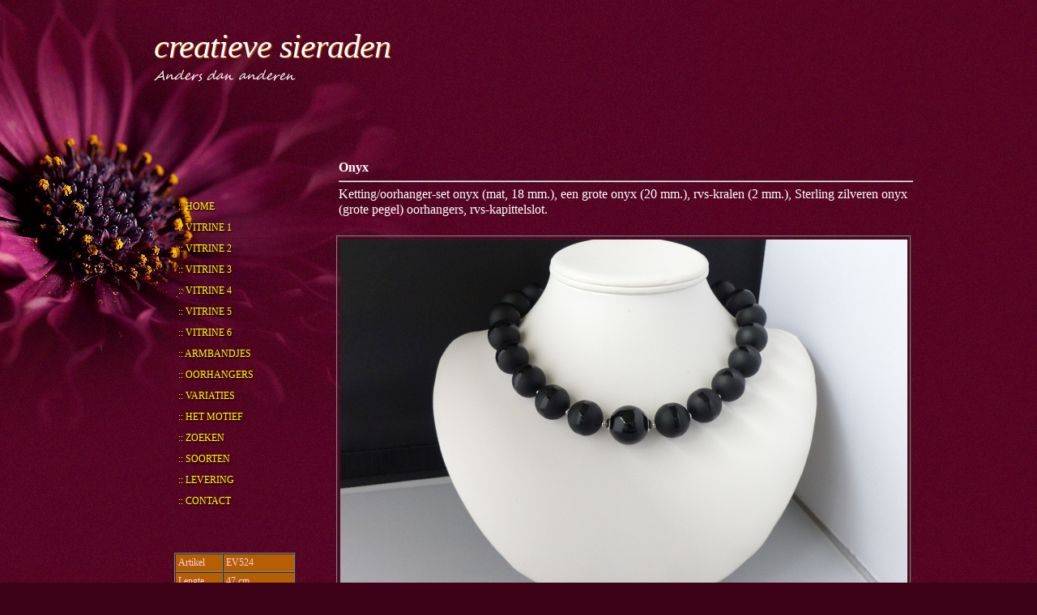

--- FILE ---
content_type: text/html
request_url: https://www.creatieve-sieraden.nl/EV524.htm
body_size: 1866
content:
<!DOCTYPE html PUBLIC "-//W3C//DTD XHTML 1.0 Strict//EN" "http://www.w3.org/TR/xhtml1/DTD/xhtml1-strict.dtd">
<!--
Design by Free CSS Templates
http://www.freecsstemplates.org
Released for free under a Creative Commons Attribution 2.5 License

Name       : African Daisy 
Description: A two-column, fixed-width design with dark color scheme.
Version    : 1.0
Released   : 20111031

-->
<html xmlns="http://www.w3.org/1999/xhtml">
<head>
<meta name="keywords" content="" />
<meta name="description" content="" />
<meta http-equiv="content-type" content="text/html; charset=ISO-8859-1" />
<title>EV524</title>
<link href="style.css" rel="stylesheet" type="text/css" media="screen" />

<script type="text/javascript" src="js/prototype.js"></script>
<script type="text/javascript" src="js/scriptaculous.js?load=effects,builder"></script>
<script type="text/javascript" src="js/lightbox.js"></script>

<!-- Matomo -->
<script>
  var _paq = window._paq = window._paq || [];
  /* tracker methods like "setCustomDimension" should be called before "trackPageView" */
  _paq.push(['trackPageView']);
  _paq.push(['enableLinkTracking']);
  (function() {
    var u="//matomo.creatieve-sieraden.nl/";
    _paq.push(['setTrackerUrl', u+'matomo.php']);
    _paq.push(['setSiteId', '1']);
    var d=document, g=d.createElement('script'), s=d.getElementsByTagName('script')[0];
    g.async=true; g.src=u+'matomo.js'; s.parentNode.insertBefore(g,s);
  })();
</script>
<!-- End Matomo Code -->

</head>

<body>
<div id="wrapper">
<div class="container" id="header">
<div id="logo">
<h1><a href="#">creatieve sieraden</a></h1>
<font face="Segoe Script" size="3"><em>Anders dan anderen</em></font></div>
</div>
<!-- end #header -->

<div id="page">
<div id="content">
<table align="center" border="0" cellpadding="3" cellspacing="0" style="height: 72px; width: 715px">
	<tbody>
		<tr>
			<td><font color="#ffffff" face="Verdana" size="3"><strong>Onyx </strong></font>

			<hr /> <font color="#ffffff" face="Verdana" size="3">Ketting/oorhanger-set onyx (mat, 18 mm.), een grote onyx (20 mm.), rvs-kralen (2 mm.), Sterling zilveren onyx (grote pegel) oorhangers, rvs-kapittelslot.<br />
			<br />
			<em> </em></font></td>
		</tr>
	</tbody>
</table>

<table align="center" border="1" cellpadding="3" cellspacing="0" width="100%">
	<tbody>
		<tr>
			<td><a href="EV524-1024.jpg" rel="lightbox" title=" "><img border="0" height="468" hspace="0" src="EV524-700.jpg" width="700" /></a></td>
		</tr>
	</tbody>
</table>

<table align="center" border="0" cellpadding="3" cellspacing="0" width="100%">
	<tbody>
		<tr>
			<td>
			<p align="center">Klik op de foto&#39;s voor meer detail.</p>
			</td>
		</tr>
	</tbody>
</table>

<table align="center" border="1" cellpadding="3" cellspacing="0" width="100%">
	<tbody>
		<tr>
			<td><a href="EV524a-800.jpg" rel="lightbox" title=" "><img border="0" height="232" hspace="0" src="EV524a.jpg" width="348" /></a></td>
			<td><a href="EV524b-800.jpg" rel="lightbox" title=" "><img border="0" height="232" hspace="0" src="EV524b.jpg" width="348" /></a></td>
		</tr>
		<tr>
			<td><a href="EV524c-800.jpg" rel="lightbox" title=" "><img border="0" height="232" hspace="0" src="EV524c.jpg" width="348" /></a></td>
			<td><a href="EV524d-800.jpg" rel="lightbox" title=" "><img border="0" height="232" hspace="0" src="EV524d.jpg" width="348" /></a></td>
		</tr>
	</tbody>
</table>
</div>
<!-- end #content -->

<div id="sidebar">
<ul>
	<li>
	<div style="clear: both">&nbsp;</div>
	</li>
	<li>
	<h2>&nbsp;</h2>
	</li>
	<li>
	<ul>
		<li><a href="index.html">:: Home</a></li>
		<li><a href="Vitrine-1.htm">:: Vitrine 1</a></li>
		<li><a href="Vitrine-2.htm">:: Vitrine 2</a></li>
		<li><a href="Vitrine-3.htm">:: Vitrine 3</a></li>
		<li><a href="Vitrine-4.htm">:: Vitrine 4</a></li>
		<li><a href="Vitrine-5.htm">:: Vitrine 5</a></li>
		<li><a href="Vitrine-6.htm">:: Vitrine 6</a></li>
		<li><a href="Armbandjes.htm">:: Armbandjes</a></li>
		<li><a href="Oorhangers.htm">:: Oorhangers</a></li>
		<li><a href="Variaties.htm">:: Variaties</a></li>
		<li><a href="Waarom.htm">:: Het motief</a></li>
		<li><a href="Zoeken.htm">:: Zoeken</a></li>
		<li><a href="Steensoorten.htm">:: Soorten</a></li>
		<li><a href="Levering.htm">:: Levering</a></li>
		<li><a href="Email.htm">:: Contact</a></li>
	</ul>

	<table align="center" bgcolor="#b45f04" border="1" cellpadding="3" cellspacing="0" color="#ffff00" face="Verdana" font="" size="2" style="height: 80px; width: 150px">
		<tbody>
			<tr>
				<td>Artikel</td>
				<td>EV524</td>
			</tr>
			<tr>
				<td>Lengte</td>
				<td>47 cm.</td>
			</tr>
			<tr>
				<td>Gewicht</td>
				<td>178 gram</td>
			</tr>
			<tr>
				<td>Oorhanger</td>
				<td>4 cm.</td>
			</tr>
			<tr>
				<td>Prijs</td>
				<td>&euro; 48 excl. verzendkosten</td>
			</tr>
		</tbody>
	</table>

	<ul>
	</ul>
	</li>
</ul>
</div>
<!-- end #sidebar -->

<div style="clear: both">&nbsp;</div>
</div>
<!-- end #page --></div>

<div id="footer-content">
<div class="container" id="footer-bg">&nbsp;</div>

<div id="footer">
<p>Copyright (c) 2011 www.creatieve-sieraden.nl All rights reserved. Design by <a href="http://www.freecsstemplates.org/">Free CSS Templates</a>.</p>
</div>
</div>
<!-- end #footer -->

</body>
</html>


--- FILE ---
content_type: text/css
request_url: https://www.creatieve-sieraden.nl/style.css
body_size: 2656
content:
/* Mijn fonts */
 
@font-face {
font-family: "Segoe Script";
src: url("/fonts/segoesc.ttf");
}

@font-face {
font-family: "Bradley Hand ITC";
src: url("/fonts/bradhitc.ttf");
}

@font-face {
font-family: "Trebuchet MS";
src: url("/fonts/trebuc.ttf");
}

/*
Design by Free CSS Templates
http://www.freecsstemplates.org
Released for free under a Creative Commons Attribution 2.5 License
*/

body {
	margin: 0;
	padding: 0;
	background: #3D0217 url(images/img01.gif) repeat;
	font-family: Trebuchet MS;
	font-size: 12px;
	color: #FFCFE2;
}

h1, h2, h3 {
	margin: 0;
	padding: 0;
	font-weight: normal;
	color: #810988;
}

h1 {
	font-size: 2em;
}

h2 {
	font-size: 2.8em;
}

h3 {
	font-size: 1.6em;
}

p, ul, ol {
	margin-top: 0;
	
}

a {
	text-decoration: none;
	color: #FF0462;
}

a:hover {
}

#wrapper {
	background: url(images/img02.gif) no-repeat left top;
}

.container {
	width: 1000px;
	margin: 0px auto;
}

/* Header */

#header {
	width: 900px;
	height: 115px;
	margin: 0 auto;
	padding: 0px 50px;
}

/* Logo */

#logo {
	float: left;
	width: 350px;
	margin: 0;
	padding: 0;
	color: #FFFFFF;
}

#logo h1, #logo p {
}

#logo h1 {
	padding: 30px 0px 0px 0px;
	letter-spacing: -1px;
	text-transform: lowercase;
	font-size: 3.5em;
}

#logo h1 a {
	text-shadow: 1px 1px 1px #C76200;
	font-family: Georgia, "Times New Roman", Times, serif;
	font-style: italic;
	color: #FFFFFF;
}

#logo p {
	margin: 0;
	padding: 0px 0 0 0px;
	letter-spacing: 1px;
	text-shadow: 1px 1px 1px #C76200;
	text-transform: uppercase;
	font-family: Georgia, "Times New Roman", Times, serif;
	font-size: 12px;
	color: #FFFFFF;
}

#logo p a {
	color: #FFFFFF;
}

#logo a {
	border: none;
	background: none;
	text-decoration: none;
	color: #000000;
}

/* Splash */

#splash {
	width: 960px;
	height: 300px;
	margin: 0px auto;
}

/* Search */

#search {
	float: right;
	width: 280px;
	height: 60px;
	padding: 20px 0px 0px 0px;
}

#search form {
	height: 41px;
	margin: 0;
	padding: 10px 0 0 20px;
}

#search fieldset {
	margin: 0;
	padding: 0;
	border: none;
}

#search-text {
	width: 170px;
	padding: 6px 5px 2px 5px;
	border: 1px solid #560620;
	background: #FFFFFF;
	text-transform: lowercase;
	font: normal 11px Arial, Helvetica, sans-serif;
	color: #5D781D;
}

#search-submit {
	width: 50px;
	height: 22px;
	border: none;
	background: #B9B9B9;
	color: #000000;
}

/* Menu */

#menu {
	float: right;
	width: 500px;
	height: 90px;
	margin: 0 auto;
	padding: 0;
}

#menu ul {
	float: right;
	margin: 0;
	padding: 70px 0px 0px 0px;
	list-style: none;
	line-height: normal;
}

#menu li {
	float: left;
}

#menu a {
	display: block;
	height: 20px;
	margin-right: 1px;
	padding: 0px 20px 15px 20px;
	letter-spacing: 1px;
	text-decoration: none;
	text-align: center;
	text-shadow: 1px 1px 1px #C76200;
	text-transform: uppercase;
	font-family: Georgia, "Times New Roman", Times, serif;
	font-size: 13px;
	font-weight: normal;
	color: #FFFFFF;
	border: none;
}

#menu a:hover, #menu .current_page_item a {
	text-decoration: none;
	color: #FFFFFF;
}

#menu .current_page_item a {
}

/* Page */

#page {
	width: 900px;
	margin: 0 auto;
	padding: 30px 30px;
}

/* Content */

#content {
	float: right;
	width: 675px;
	padding: 50px 0px 0px 0px;
}

.post {
	overflow: hidden;
	margin-bottom: 20px;
	border-bottom: 1px solid #560620;
}

.post .title {
	margin: 0px;
	padding: 7px 0px 0px 0px;
	letter-spacing: -1px;
}

.post .title a {
	border: none;
	letter-spacing: 1px;
	text-align: left;
	text-shadow: 1px 2px 1px #2B0010;
	text-transform: uppercase;
	font-family: Verdana;
	font-size: 26px;
	font-weight: normal;
	color: #FFFFFF;
}

.post .meta {
	margin-bottom: 30px;
	padding: 0px;
	letter-spacing: 1px;
	text-align: left;
	text-shadow: 1px 2px 1px #2B0010;
	text-transform: uppercase;
	font-family: Verdana;
	font-size: 11px;
	font-weight: normal;
}

.post .meta .date {
	float: left;
}

.post .meta .posted {
	float: right;
}

.post .meta a {
}

.post .entry {
	padding: 0px 0px 30px 0px;
	padding-bottom: 20px;
	text-align: justify;
}

.links {
	float: right;
	margin: 20px 0px 30px 0px;
	text-align: right;
	text-shadow: 1px 2px 1px #2B0010;
	text-transform: uppercase;
	font-family: Verdana;
	font-size: 12px;
	font-weight: normal;
}

.more {
	display: block;
	float: left;
	padding: 0px 0px 0px 0px;
	margin-right: 30px;
}

.comments {
	display: block;
	float: left;
	padding: 0px 0px 0px 0px;
}

/* Sidebar */

#sidebar {
	float: left;
	width: 200px;
	margin: 0px;
	padding: 30px 0px 0px 0px;
}

#sidebar ul {
	margin: 0;
	padding: 0;
	list-style: none;
	font-family: Verdana;
}

#sidebar li {
	margin: 0;
	padding: 0;
	font-family: Verdana;
}

#sidebar li ul {
	margin: 0px 0px;
	padding-bottom: 50px;
	font-family: Verdana;
}

#sidebar li li {
	line-height: 25px;
	border-bottom: 1px dashed #560620;
	margin: 0px 30px;
	text-shadow: 1px 2px 1px #2B0010;
	text-transform: uppercase;
	font-family: Verdana;
	font-size: 12px;
	font-weight: normal;
}

#sidebar li li span {
	display: block;
	margin-top: -20px;
	padding: 0;
	font-size: 11px;
	font-style: italic;
}

#sidebar li li a {
	padding: 0px 0px 0px 0px;
}

#sidebar h2 {
	margin: 0px;
	padding: 0px 0px 30px 0px;
	padding-left: 30px;
	letter-spacing: 1px;
	text-align: left;
	text-shadow: 1px 2px 1px #2B0010;
	text-transform: uppercase;
	font-family: Georgia, "Times New Roman", Times, serif;
	font-size: 20px;
	font-weight: normal;
	color: #FFFFFF;
}

#sidebar p {
	margin: 0 0px;
	padding: 0px 30px 20px 30px;
	text-align: justify;
}

#sidebar a {
	color: #FFFF00;
	border: none;
}

#sidebar a:hover {
	text-decoration: underline;
}

/* Calendar */

#calendar {
}

#calendar_wrap {
	padding: 20px;
}

#calendar table {
	width: 100%;
}

#calendar tbody td {
	text-align: center;
}

#calendar #next {
	text-align: right;
}

/* Three Column Footer Content */

#footer-content {
	border-top: 10px #FF4E00 solid;
	color: #FF4E00;
}

#footer-content a {
	color: #FFFFFF;
}

#footer-bg {
	overflow: hidden;
	width: 890px;
	padding: 40px 55px 30px 55px;
}

#footer-content h2 {
	margin: 0px;
	padding: 0px 0px 20px 0px;
	letter-spacing: 1px;
	text-transform: uppercase;
	font-family: Georgia, "Times New Roman", Times, serif;
	font-size: 16px;
	font-weight: normal;
	color: #F1AF83;
}

#footer-content ul {
	margin: 0px;
	padding: 0px;
	list-style: none;
	letter-spacing: 1px;
	text-transform: uppercase;
	font-size: 11px;
	font-weight: normal;
	color: #FFFFFF;
}

#footer-content li {
	padding: 7px 0px 8px 0px;
}

#footer-content p {
	letter-spacing: 1px;
	text-transform: uppercase;
	font-size: 11px;
	font-weight: normal;
	color: #FFFFFF;
}

#column1 {
	float: left;
	width: 290px;
	margin-right: 30px;
}

#column2 {
	float: left;
	width: 280px;
}

#column3 {
	float: right;
	width: 260px;
}

/* Footer */

#footer {
	height: 50px;
	margin: 0 auto;
	padding: 0px 0 15px 0;
	font-family: Arial, Helvetica, sans-serif;
}

#footer p {
	margin: 0;
	padding-top: 30px;
	line-height: normal;
	letter-spacing: 1px;
	text-align: center;
	text-decoration: none;
	text-align: center;
	text-transform: uppercase;
	font-size: 12px;
	font-weight: normal;
	color: #FFFFFF;
}

#footer a {
	color: #FFFFFF;
}

#marketing {
	overflow: hidden;
	margin-bottom: 30px;
	padding: 20px 0px 10px 0px;
	border-top: 1px solid #560620;
	border-bottom: 1px solid #560620;
}

#marketing .text1 {
	float: left;
	margin: 0px;
	padding: 0px;
	letter-spacing: -2px;
	text-transform: lowercase;
	font-size: 34px;
	color: #345E9B;
}

#marketing .text2 {
	float: right;
}

#marketing .text2 a {
	display: block;
	width: 252px;
	height: 38px;
	padding: 15px 0px 0px 0px;
	background: url(images/img07.jpg) no-repeat left top;
	letter-spacing: -2px;
	text-align: center;
	text-transform: lowercase;
	font-size: 30px;
	color: #FFFFFF;
}

#lightbox {
	position: absolute;
	left: 0;
	width: 100%;
	z-index: 100;
	text-align: center;
	line-height: 0;
}

#lightbox img {
	width: auto;
	height: auto;
}

#lightbox a img {
	border: none;
}



#outerImageContainer {
	position: relative;
	background-color: #fff;
	width: 250px;
	height: 250px;
	margin: 0 auto;
}


#imageContainer {
padding: 10px;
}



#loading {
	position: absolute;
	top: 40%;
	left: 0%;
	height: 25%;
	width: 100%;
	text-align: center;
	line-height: 0;
}


#hoverNav {
	position: absolute;
	top: 0;
	left: 0;
	height: 100%;
	width: 100%;
	z-index: 10;
}

#imageContainer>#hoverNav {
	left: 0;
}


#hoverNav a{
	outline: none;
}



#prevLink, #nextLink{
	width: 49%;
	height: 100%; 	background-image: url([data-uri]); /* Trick IE into showing hover */ display: block;
}


#prevLink {
	left: 0; 	float: left;
}

#nextLink {
	right: 0;
	float: right;
}

#prevLink:hover, #prevLink:visited:hover {
	background: url(../images/prevlabel.gif) left 15% no-repeat;
}

#nextLink:hover, #nextLink:visited:hover {
	background: url(../images/nextlabel.gif) right 15% no-repeat; }

#imageDataContainer{ font: 10px Verdana, Helvetica, sans-serif; background-color: #fff; margin: 0 auto; line-height: 1.4em; overflow: auto; width: 100%	;
}


#imageData{
	padding:0 10px; color: #666; }
#imageData #imageDetails{ width: 70%; float: left; text-align: left;
}

#imageData #caption{
	font-weight: bold;}

#imageData #numberDisplay{
	display: block; clear: left; padding-bottom: 1.0em;
}

#imageData #bottomNavClose{
	width: 66px; float: right;  padding-bottom: 0.7em; outline: none;
}


#overlay{ position: absolute; top: 0; left: 0; z-index: 90; width: 100%; height: 500px; background-color: #000;
}
